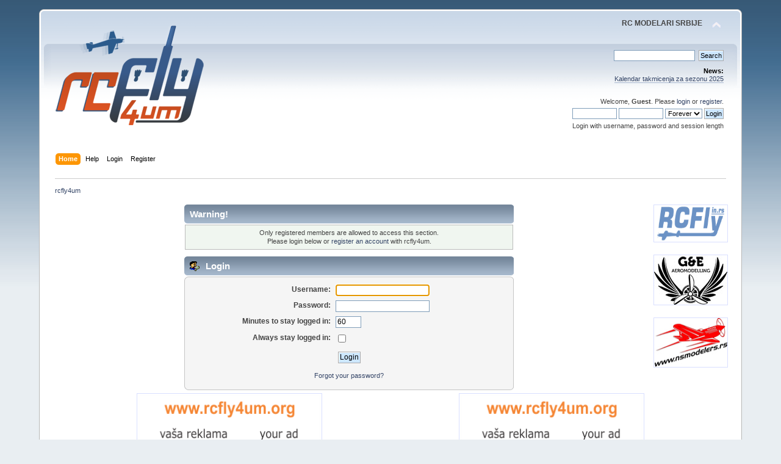

--- FILE ---
content_type: text/html; charset=UTF-8
request_url: http://rcfly4um.org/index.php?action=profile;u=1827
body_size: 4351
content:
<!DOCTYPE html PUBLIC "-//W3C//DTD XHTML 1.0 Transitional//EN" "http://www.w3.org/TR/xhtml1/DTD/xhtml1-transitional.dtd">
<html xmlns="http://www.w3.org/1999/xhtml">
<head>
	<link rel="stylesheet" type="text/css" href="http://rcfly4um.org/Themes/default/css/index.css?fin20" />
	<link rel="stylesheet" type="text/css" href="http://rcfly4um.org/Themes/default/css/webkit.css" />
	<script type="text/javascript" src="http://rcfly4um.org/Themes/default/scripts/script.js?fin20"></script>
	<script type="text/javascript" src="http://rcfly4um.org/Themes/default/scripts/theme.js?fin20"></script>
	<script type="text/javascript"><!-- // --><![CDATA[
		var smf_theme_url = "http://rcfly4um.org/Themes/default";
		var smf_default_theme_url = "http://rcfly4um.org/Themes/default";
		var smf_images_url = "http://rcfly4um.org/Themes/default/images";
		var smf_scripturl = "http://rcfly4um.org/index.php?PHPSESSID=836deaa07df2dd2792db6624a1306610&amp;";
		var smf_iso_case_folding = false;
		var smf_charset = "UTF-8";
		var ajax_notification_text = "Loading...";
		var ajax_notification_cancel_text = "Cancel";
	// ]]></script>
	<meta http-equiv="Content-Type" content="text/html; charset=UTF-8" />
	<meta name="description" content="Login" />
	<title>Login</title>
	<meta name="robots" content="noindex" />
	<link rel="help" href="http://rcfly4um.org/index.php?PHPSESSID=836deaa07df2dd2792db6624a1306610&amp;action=help" />
	<link rel="search" href="http://rcfly4um.org/index.php?PHPSESSID=836deaa07df2dd2792db6624a1306610&amp;action=search" />
	<link rel="contents" href="http://rcfly4um.org/index.php?PHPSESSID=836deaa07df2dd2792db6624a1306610&amp;" />
	<link rel="alternate" type="application/rss+xml" title="rcfly4um - RSS" href="http://rcfly4um.org/index.php?PHPSESSID=836deaa07df2dd2792db6624a1306610&amp;type=rss;action=.xml" /><script type="text/javascript" src="http://rcfly4um.org/Themes/default/scripts/ila.js"></script>
<link rel="stylesheet" href="http://rcfly4um.org/Themes/default/hs4smf/highslide.css" type="text/css" media="screen" />

<style type="text/css">	.highslide-wrapper, .highslide-outline {background: #FFFFFF;}</style>

<script type="text/javascript" src="http://rcfly4um.org/Themes/default/scripts/jquery-1.3.2.min.js"></script>
			<script type="text/javascript">
	$(document).ready(function() {
			
			var infoText_slideDown = "See last message."; //Change Text for slide down!
			var infoText_slideUp = "Hide."; //Change Text for slide up!
			
			$('.notification em').text(infoText_slideDown);
	
			$('.notification span').hover(function() {
 				$(this).css('cursor','pointer');
 			}, function() {
 					$(this).css('cursor','auto');
				});
			
			$('.notification span').click(function() {
                $('.notification-wrap').fadeOut(800);
            });
			
			$('.notification em').click(function(){
				if ($(".descriptionbox").is(":hidden")) {
					$(".descriptionbox").slideDown("slow", function() {
    					$('.notification em').text(infoText_slideUp); 

  					});
				} else {
					$('.notification em').text(infoText_slideDown);
					$(".descriptionbox").slideUp("slow");
				}
			});
			
});
</script>

	<script type="text/javascript"><!-- // --><![CDATA[
		var _gaq = _gaq || [];
		_gaq.push(['_setAccount', 'UA-29334243-1']);
		_gaq.push(['_trackPageview']);

		(function() {
			var ga = document.createElement('script'); ga.type = 'text/javascript'; ga.async = true;
			ga.src = ('https:' == document.location.protocol ? 'https://ssl' : 'http://www') + '.google-analytics.com/ga.js';
			var s = document.getElementsByTagName('script')[0]; s.parentNode.insertBefore(ga, s);
		})();
	// ]]></script>
</head>
<body>
<div id="wrapper" style="width: 90%">
	<div id="header"><div class="frame">
		<div id="top_section">
			<h1 class="forumtitle">
				<a href="http://rcfly4um.org/index.php?PHPSESSID=836deaa07df2dd2792db6624a1306610&amp;"><img src="http://www.rcfly4um.org/logo2.png" alt="rcfly4um" /></a>
			</h1>
			<img id="upshrink" src="http://rcfly4um.org/Themes/default/images/upshrink.png" alt="*" title="Shrink or expand the header." style="display: none;" />
			<div id="siteslogan" class="floatright"><b>RC MODELARI SRBIJE</b></div>
		</div>
		<div id="upper_section" class="middletext">
			<div class="user">
				<script type="text/javascript" src="http://rcfly4um.org/Themes/default/scripts/sha1.js"></script>
				<form id="guest_form" action="http://rcfly4um.org/index.php?PHPSESSID=836deaa07df2dd2792db6624a1306610&amp;action=login2" method="post" accept-charset="UTF-8"  onsubmit="hashLoginPassword(this, '1241aabd320469c7e64217e9471cf27f');">
					<div class="info">Welcome, <strong>Guest</strong>. Please <a href="http://rcfly4um.org/index.php?PHPSESSID=836deaa07df2dd2792db6624a1306610&amp;action=login">login</a> or <a href="http://rcfly4um.org/index.php?PHPSESSID=836deaa07df2dd2792db6624a1306610&amp;action=register">register</a>.</div>
					<input type="text" name="user" size="10" class="input_text" />
					<input type="password" name="passwrd" size="10" class="input_password" />
					<select name="cookielength">
						<option value="60">1 Hour</option>
						<option value="1440">1 Day</option>
						<option value="10080">1 Week</option>
						<option value="43200">1 Month</option>
						<option value="-1" selected="selected">Forever</option>
					</select>
					<input type="submit" value="Login" class="button_submit" /><br />
					<div class="info">Login with username, password and session length</div>
					<input type="hidden" name="hash_passwrd" value="" /><input type="hidden" name="ab7732fd" value="1241aabd320469c7e64217e9471cf27f" />
				</form>
			</div>
			<div class="news normaltext">
				<form id="search_form" action="http://rcfly4um.org/index.php?PHPSESSID=836deaa07df2dd2792db6624a1306610&amp;action=search2" method="post" accept-charset="UTF-8">
					<input type="text" name="search" value="" class="input_text" />&nbsp;
					<input type="submit" name="submit" value="Search" class="button_submit" />
					<input type="hidden" name="advanced" value="0" /></form>
				<h2>News: </h2>
				<p><a href="https://rcfly4um.org/index.php/topic,17301.0.html" class="bbc_link" target="_blank" rel="noopener noreferrer">Kalendar takmicenja za sezonu 2025</a></p>
			</div>
		</div>
		<br class="clear" />
		<script type="text/javascript"><!-- // --><![CDATA[
			var oMainHeaderToggle = new smc_Toggle({
				bToggleEnabled: true,
				bCurrentlyCollapsed: false,
				aSwappableContainers: [
					'upper_section'
				],
				aSwapImages: [
					{
						sId: 'upshrink',
						srcExpanded: smf_images_url + '/upshrink.png',
						altExpanded: 'Shrink or expand the header.',
						srcCollapsed: smf_images_url + '/upshrink2.png',
						altCollapsed: 'Shrink or expand the header.'
					}
				],
				oThemeOptions: {
					bUseThemeSettings: false,
					sOptionName: 'collapse_header',
					sSessionVar: 'ab7732fd',
					sSessionId: '1241aabd320469c7e64217e9471cf27f'
				},
				oCookieOptions: {
					bUseCookie: true,
					sCookieName: 'upshrink'
				}
			});
		// ]]></script>
		<div id="main_menu">
			<ul class="dropmenu" id="menu_nav">
				<li id="button_home">
					<a class="active firstlevel" href="http://rcfly4um.org/index.php?PHPSESSID=836deaa07df2dd2792db6624a1306610&amp;">
						<span class="last firstlevel">Home</span>
					</a>
				</li>
				<li id="button_help">
					<a class="firstlevel" href="http://rcfly4um.org/index.php?PHPSESSID=836deaa07df2dd2792db6624a1306610&amp;action=help">
						<span class="firstlevel">Help</span>
					</a>
				</li>
				<li id="button_login">
					<a class="firstlevel" href="http://rcfly4um.org/index.php?PHPSESSID=836deaa07df2dd2792db6624a1306610&amp;action=login">
						<span class="firstlevel">Login</span>
					</a>
				</li>
				<li id="button_register">
					<a class="firstlevel" href="http://rcfly4um.org/index.php?PHPSESSID=836deaa07df2dd2792db6624a1306610&amp;action=register">
						<span class="last firstlevel">Register</span>
					</a>
				</li>
			</ul>
		</div>
		<br class="clear" />
	</div></div>
	<div id="content_section"><div class="frame">
		<div id="main_content_section">
	<div class="navigate_section">
		<ul>
			<li class="last">
				<a href="http://rcfly4um.org/index.php?PHPSESSID=836deaa07df2dd2792db6624a1306610&amp;"><span>rcfly4um</span></a>
			</li>
		</ul>
	</div><table><tr><td width="100%" valign="top">
	<script type="text/javascript" src="http://rcfly4um.org/Themes/default/scripts/sha1.js"></script>
	<form action="http://rcfly4um.org/index.php?PHPSESSID=836deaa07df2dd2792db6624a1306610&amp;action=login2" method="post" accept-charset="UTF-8" name="frmLogin" id="frmLogin" onsubmit="hashLoginPassword(this, '1241aabd320469c7e64217e9471cf27f');">
		<div class="tborder login">
			<div class="cat_bar">
				<h3 class="catbg">Warning!</h3>
			</div>
			<p class="information centertext">
				Only registered members are allowed to access this section.<br />
				Please login below or <a href="http://rcfly4um.org/index.php?PHPSESSID=836deaa07df2dd2792db6624a1306610&amp;action=register">register an account</a> with rcfly4um.
			</p>
			<div class="cat_bar">
				<h3 class="catbg">
					<img src="http://rcfly4um.org/Themes/default/images/icons/login_sm.gif" alt="" class="icon" /> Login
				</h3>
			</div>
			<span class="upperframe"><span></span></span>
			<div class="roundframe">
				<dl>
					<dt>Username:</dt>
					<dd><input type="text" name="user" size="20" class="input_text" /></dd>
					<dt>Password:</dt>
					<dd><input type="password" name="passwrd" size="20" class="input_password" /></dd>
					<dt>Minutes to stay logged in:</dt>
					<dd><input type="text" name="cookielength" size="4" maxlength="4" value="60" class="input_text" /></dd>
					<dt>Always stay logged in:</dt>
					<dd><input type="checkbox" name="cookieneverexp" class="input_check" onclick="this.form.cookielength.disabled = this.checked;" /></dd>
				</dl>
				<p class="centertext"><input type="submit" value="Login" class="button_submit" /></p>
				<p class="centertext smalltext"><a href="http://rcfly4um.org/index.php?PHPSESSID=836deaa07df2dd2792db6624a1306610&amp;action=reminder">Forgot your password?</a></p><input type="hidden" name="ab7732fd" value="1241aabd320469c7e64217e9471cf27f" />
			</div>
			<span class="lowerframe"><span></span></span>
			<input type="hidden" name="hash_passwrd" value="" /><input type="hidden" name="ab7732fd" value="1241aabd320469c7e64217e9471cf27f" />
		</div>
	</form>
		<script type="text/javascript"><!-- // --><![CDATA[
			document.forms.frmLogin.user.focus();
		// ]]></script></td><td valign="top"><div id="banner_1" style="margin: 0px 0px 20px 10px;">
<center><a href="https://rcfly.in.rs/" target="_blank">
<img src="https://rcfly.in.rs/sites/default/files/novi_logo_V3_0.png" width="120" height="60" style="border:1px solid #D9DFFF;" alt="https://rcfly.in.rs/" />
</a></center>
</div><div id="banner_1" style="margin: 0px 0px 20px 10px;">
<center><a href="http://www.gabor-rchobi.blogspot.com/" target="_blank">
<img src="https://rcfly.in.rs/sites/default/files/ge_aeromodelling-logo-black.jpg" style="border:1px solid #D9DFFF;" alt="http://www.gabor-rchobi.blogspot.com/" />
</a></center>
</div><div id="banner_1" style="margin: 0px 0px 20px 10px;">
<center><a href="http://www.nsmodelers.rs/" target="_blank">
<img src="http://www.rcfly4um.org/images/mirce_logo.jpg" width="120" height="80" style="border:1px solid #D9DFFF;" alt="http://www.nsmodelers.rs/" />
</a></center>
</div></td></tr></table><center>
<div style="width: 95%; height: 90px; margin: 0 0 0 0;">
<div style="display: inline; float: right; width:50%;"><a href="http://rcfly4um.org" target="_blank"><img src="http://www.rcfly4um.org/images/vasa_reklama.png" alt="rcfly4um reklamiranje" height="80" width="300" style="border: 1px solid #D9DFFF; padding: 1px;"/>
</a></div>
<div style="display: inline; float: right; width:50%;"><a href="http://rcfly4um.org" target="_blank"><img src="http://www.rcfly4um.org/images/vasa_reklama.png" alt="rcfly4um reklamiranje" height="80" width="300" style="border: 1px solid #D9DFFF; padding: 1px;"/></a></div>
<div style="clear: both;"></div>
</div>
</center>
		</div>
	</div></div>
	<div id="footer_section"><div class="frame">
		<ul class="reset">
			<li class="copyright">
			<span class="smalltext" style="display: inline; visibility: visible; font-family: Verdana, Arial, sans-serif;"><a href="http://rcfly4um.org/index.php?PHPSESSID=836deaa07df2dd2792db6624a1306610&amp;action=credits" title="Simple Machines Forum" target="_blank" class="new_win">SMF 2.0.19</a> |
 <a href="http://www.simplemachines.org/about/smf/license.php" title="License" target="_blank" class="new_win">SMF &copy; 2011</a>, <a href="http://www.simplemachines.org" title="Simple Machines" target="_blank" class="new_win">Simple Machines</a><br /><a href="http://www.createaforum.com" target="_blank">Simple Audio Video Embedder</a><br /><span class="smalltext"><a href="http://www.smfads.com" target="_blank">SMFAds</a> for <a href="http://www.createaforum.com" title="Forum Hosting">Free Forums</a></span>
			</span></li>
			<li><a id="button_xhtml" href="http://validator.w3.org/check?uri=referer" target="_blank" class="new_win" title="Valid XHTML 1.0!"><span>XHTML</span></a></li>
			<li><a id="button_rss" href="http://rcfly4um.org/index.php?PHPSESSID=836deaa07df2dd2792db6624a1306610&amp;action=.xml;type=rss" class="new_win"><span>RSS</span></a></li>
			<li><a href="http://rcfly4um.org/sitemap.xml" target="_blank">Sitemap XML</a></li><li class="last"><a id="button_wap2" href="http://rcfly4um.org/index.php?PHPSESSID=836deaa07df2dd2792db6624a1306610&amp;wap2" class="new_win"><span>WAP2</span></a></li>
		</ul>
	</div></div>
</div>
<!-- HS-4-SMF -->
<script type="text/javascript" src="http://rcfly4um.org/Themes/default/hs4smf/highslide.js"></script>
<script type="text/javascript"><!-- // --><![CDATA[
hs.graphicsDir = 'http://rcfly4um.org/Themes/default/hs4smf/graphics/';
hs.showCredits = false;
hs.fadeInOut = true;
hs.transitions = ['expand', 'crossfade'];
hs.align = 'center';
hs.padToMinWidth = true;
hs.lang = {
cssDirection:'ltr',
loadingText:'Loading...',
loadingTitle:'Click to cancel',
focusTitle:'Click to bring to front',
fullExpandTitle:'Expand to actual size',
creditsText:'Powered by <i>Highslide JS</i>',
creditsTitle:'Go to the Highslide JS homepage',
previousText:'Previous',
nextText:'Next',
moveText:'Move',
closeText:'Close',
closeTitle:'Close (esc)',
resizeTitle:'Resize',
playText:'Play',
playTitle:'Play slideshow (spacebar)',
pauseText:'Pause',
pauseTitle:'Pause slideshow (spacebar)',
previousTitle:'Previous (arrow left)',
nextTitle:'Next (arrow right)',
moveTitle:'Move',
fullExpandText:'Full size',
number:'Image %1 of %2',
restoreTitle:'Click to close image, click and drag to move. Use arrow keys for next and previous.',
};hs.captionEval = 'if (this.slideshowGroup == "aeva") {this.highslide-caption} else {""} ';
hs.captionOverlay.position = 'below';
hs.captionOverlay.width = '100%';
hs.headingOverlay.width = '100%';
hs.captionOverlay.hideOnMouseOut = true;
hs.headingOverlay.hideOnMouseOut = true;
hs.captionOverlay.opacity = 0.9;
hs.headingOverlay.opacity = 0.9;
hs.outlineType = 'rounded-white';
hs.dimmingOpacity = 0.6;
hs.wrapperClassName = 'controls-in-heading';
hs.lang.number = 'Image %1 - %2';
hs.numberPosition = 'heading';
// ]]></script>

</body></html>